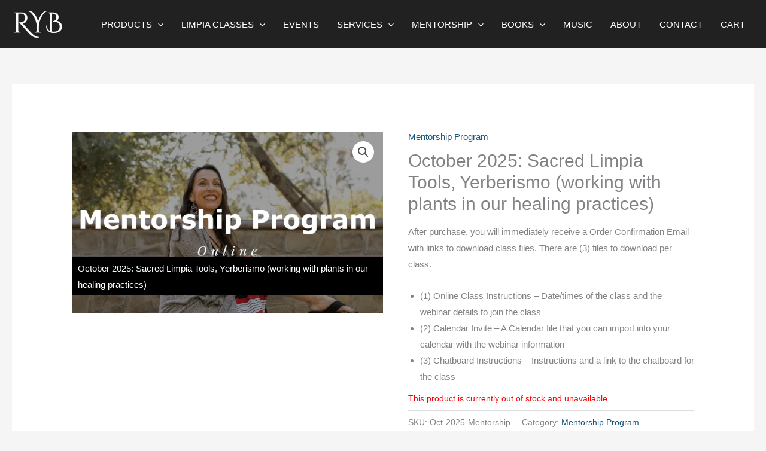

--- FILE ---
content_type: text/css
request_url: https://www.realizeyourbliss.com/wp-content/plugins/wpc-countdown-timer/assets/css/frontend.css?ver=3.1.6
body_size: 3385
content:
.wooct-css {
    display: none;
}

/* style 01 */
.wooct-countdown.wooct-style-01 .wooct-timer {
    font-weight: 700;
    color: #ff6600;
}

/* style 02 */
.wooct-countdown.wooct-style-02 .wooct-timer {
    display: flex;
    align-items: center;
    max-width: 360px;
}

.wooct-countdown.wooct-style-02 .wooct-timer > span {
    display: flex;
    flex: 1 1 0;
    flex-direction: column;
    border: 1px solid #ff6600;
    padding: 10px 6px;
    margin: 0 2px;
    line-height: 1;
    text-align: center;
}

.wooct-countdown.wooct-style-02 .wooct-timer > span span:first-child {
    font-size: 20px;
    font-weight: 700;
    color: #ff6600;
    margin-bottom: 5px;
    word-break: keep-all;
    white-space: nowrap;
}

.wooct-countdown.wooct-style-02 .wooct-timer > span span:last-child {
    font-size: 10px;
    text-transform: uppercase;
    word-break: keep-all;
    white-space: nowrap;
}

/* style 03 */
.wooct-countdown.wooct-style-03 .wooct-timer {
    display: flex;
    align-items: center;
    max-width: 360px;
}

.wooct-countdown.wooct-style-03 .wooct-timer > span {
    display: flex;
    flex-direction: column;
    justify-content: center;
    border: 1px solid #ff6600;
    padding: 5px;
    margin: 0 2px;
    line-height: 1;
    text-align: center;
    width: 80px;
    height: 80px;
    flex: 0 0 80px;
    border-radius: 100%;
    overflow: hidden;
    text-overflow: ellipsis;
}

.wooct-countdown.wooct-style-03 .wooct-timer > span span:first-child {
    font-size: 20px;
    font-weight: 700;
    color: #ff6600;
    margin-bottom: 5px;
    word-break: keep-all;
    white-space: nowrap;
}

.wooct-countdown.wooct-style-03 .wooct-timer > span span:last-child {
    word-break: keep-all;
    white-space: nowrap;
}

/* style 06 */
.wooct-countdown.wooct-style-06 .wooct-timer {
    display: flex;
    align-items: center;
    max-width: 360px;
    margin-left: -5px;
    margin-right: -5px;
}

.wooct-countdown.wooct-style-06 .wooct-timer > span {
    display: flex;
    flex-direction: column;
    justify-content: center;
    border-top: 3px solid #ff6600;
    border-right: 3px solid transparent;
    border-bottom: 3px solid #ff6600;
    border-left: 3px solid #ff6600;
    padding: 5px;
    margin: 0 5px;
    line-height: 1;
    text-align: center;
    width: 60px;
    height: 60px;
    flex: 0 0 60px;
    border-radius: 50%;
    text-overflow: ellipsis;
    position: relative;
}

.wooct-countdown.wooct-style-06 .wooct-timer > span span:first-child {
    font-size: 20px;
    font-weight: 700;
    color: #ff6600;
    margin: 0;
    border: none;
    word-break: keep-all;
    white-space: nowrap;
}

.wooct-countdown.wooct-style-06 .wooct-timer > span span:last-child {
    word-break: keep-all;
    white-space: nowrap;
    position: absolute;
    right: 0;
    transform: translateX(50%);
}

/* style flipper */
.wooct-flipper .flipper-dark label {
    color: #222;
}

/* style 07 */
.wooct-countdown.wooct-style-07 .wooct-timer {
    display: flex;
    align-items: center;
    max-width: 360px;
    margin-left: -3px;
    margin-right: -3px;
}

.wooct-countdown.wooct-style-07 .wooct-timer .c100.p51 .slice,
.wooct-countdown.wooct-style-07 .wooct-timer .c100.p52 .slice,
.wooct-countdown.wooct-style-07 .wooct-timer .c100.p53 .slice,
.wooct-countdown.wooct-style-07 .wooct-timer .c100.p54 .slice,
.wooct-countdown.wooct-style-07 .wooct-timer .c100.p55 .slice,
.wooct-countdown.wooct-style-07 .wooct-timer .c100.p56 .slice,
.wooct-countdown.wooct-style-07 .wooct-timer .c100.p57 .slice,
.wooct-countdown.wooct-style-07 .wooct-timer .c100.p58 .slice,
.wooct-countdown.wooct-style-07 .wooct-timer .c100.p59 .slice,
.wooct-countdown.wooct-style-07 .wooct-timer .c100.p60 .slice,
.wooct-countdown.wooct-style-07 .wooct-timer .c100.p61 .slice,
.wooct-countdown.wooct-style-07 .wooct-timer .c100.p62 .slice,
.wooct-countdown.wooct-style-07 .wooct-timer .c100.p63 .slice,
.wooct-countdown.wooct-style-07 .wooct-timer .c100.p64 .slice,
.wooct-countdown.wooct-style-07 .wooct-timer .c100.p65 .slice,
.wooct-countdown.wooct-style-07 .wooct-timer .c100.p66 .slice,
.wooct-countdown.wooct-style-07 .wooct-timer .c100.p67 .slice,
.wooct-countdown.wooct-style-07 .wooct-timer .c100.p68 .slice,
.wooct-countdown.wooct-style-07 .wooct-timer .c100.p69 .slice,
.wooct-countdown.wooct-style-07 .wooct-timer .c100.p70 .slice,
.wooct-countdown.wooct-style-07 .wooct-timer .c100.p71 .slice,
.wooct-countdown.wooct-style-07 .wooct-timer .c100.p72 .slice,
.wooct-countdown.wooct-style-07 .wooct-timer .c100.p73 .slice,
.wooct-countdown.wooct-style-07 .wooct-timer .c100.p74 .slice,
.wooct-countdown.wooct-style-07 .wooct-timer .c100.p75 .slice,
.wooct-countdown.wooct-style-07 .wooct-timer .c100.p76 .slice,
.wooct-countdown.wooct-style-07 .wooct-timer .c100.p77 .slice,
.wooct-countdown.wooct-style-07 .wooct-timer .c100.p78 .slice,
.wooct-countdown.wooct-style-07 .wooct-timer .c100.p79 .slice,
.wooct-countdown.wooct-style-07 .wooct-timer .c100.p80 .slice,
.wooct-countdown.wooct-style-07 .wooct-timer .c100.p81 .slice,
.wooct-countdown.wooct-style-07 .wooct-timer .c100.p82 .slice,
.wooct-countdown.wooct-style-07 .wooct-timer .c100.p83 .slice,
.wooct-countdown.wooct-style-07 .wooct-timer .c100.p84 .slice,
.wooct-countdown.wooct-style-07 .wooct-timer .c100.p85 .slice,
.wooct-countdown.wooct-style-07 .wooct-timer .c100.p86 .slice,
.wooct-countdown.wooct-style-07 .wooct-timer .c100.p87 .slice,
.wooct-countdown.wooct-style-07 .wooct-timer .c100.p88 .slice,
.wooct-countdown.wooct-style-07 .wooct-timer .c100.p89 .slice,
.wooct-countdown.wooct-style-07 .wooct-timer .c100.p90 .slice,
.wooct-countdown.wooct-style-07 .wooct-timer .c100.p91 .slice,
.wooct-countdown.wooct-style-07 .wooct-timer .c100.p92 .slice,
.wooct-countdown.wooct-style-07 .wooct-timer .c100.p93 .slice,
.wooct-countdown.wooct-style-07 .wooct-timer .c100.p94 .slice,
.wooct-countdown.wooct-style-07 .wooct-timer .c100.p95 .slice,
.wooct-countdown.wooct-style-07 .wooct-timer .c100.p96 .slice,
.wooct-countdown.wooct-style-07 .wooct-timer .c100.p97 .slice,
.wooct-countdown.wooct-style-07 .wooct-timer .c100.p98 .slice,
.wooct-countdown.wooct-style-07 .wooct-timer .c100.p99 .slice,
.wooct-countdown.wooct-style-07 .wooct-timer .c100.p100 .slice {
    clip: rect(auto, auto, auto, auto);
}

.wooct-countdown.wooct-style-07 .wooct-timer .c100 .bar,
.wooct-countdown.wooct-style-07 .wooct-timer .c100.p51 .fill,
.wooct-countdown.wooct-style-07 .wooct-timer .c100.p52 .fill,
.wooct-countdown.wooct-style-07 .wooct-timer .c100.p53 .fill,
.wooct-countdown.wooct-style-07 .wooct-timer .c100.p54 .fill,
.wooct-countdown.wooct-style-07 .wooct-timer .c100.p55 .fill,
.wooct-countdown.wooct-style-07 .wooct-timer .c100.p56 .fill,
.wooct-countdown.wooct-style-07 .wooct-timer .c100.p57 .fill,
.wooct-countdown.wooct-style-07 .wooct-timer .c100.p58 .fill,
.wooct-countdown.wooct-style-07 .wooct-timer .c100.p59 .fill,
.wooct-countdown.wooct-style-07 .wooct-timer .c100.p60 .fill,
.wooct-countdown.wooct-style-07 .wooct-timer .c100.p61 .fill,
.wooct-countdown.wooct-style-07 .wooct-timer .c100.p62 .fill,
.wooct-countdown.wooct-style-07 .wooct-timer .c100.p63 .fill,
.wooct-countdown.wooct-style-07 .wooct-timer .c100.p64 .fill,
.wooct-countdown.wooct-style-07 .wooct-timer .c100.p65 .fill,
.wooct-countdown.wooct-style-07 .wooct-timer .c100.p66 .fill,
.wooct-countdown.wooct-style-07 .wooct-timer .c100.p67 .fill,
.wooct-countdown.wooct-style-07 .wooct-timer .c100.p68 .fill,
.wooct-countdown.wooct-style-07 .wooct-timer .c100.p69 .fill,
.wooct-countdown.wooct-style-07 .wooct-timer .c100.p70 .fill,
.wooct-countdown.wooct-style-07 .wooct-timer .c100.p71 .fill,
.wooct-countdown.wooct-style-07 .wooct-timer .c100.p72 .fill,
.wooct-countdown.wooct-style-07 .wooct-timer .c100.p73 .fill,
.wooct-countdown.wooct-style-07 .wooct-timer .c100.p74 .fill,
.wooct-countdown.wooct-style-07 .wooct-timer .c100.p75 .fill,
.wooct-countdown.wooct-style-07 .wooct-timer .c100.p76 .fill,
.wooct-countdown.wooct-style-07 .wooct-timer .c100.p77 .fill,
.wooct-countdown.wooct-style-07 .wooct-timer .c100.p78 .fill,
.wooct-countdown.wooct-style-07 .wooct-timer .c100.p79 .fill,
.wooct-countdown.wooct-style-07 .wooct-timer .c100.p80 .fill,
.wooct-countdown.wooct-style-07 .wooct-timer .c100.p81 .fill,
.wooct-countdown.wooct-style-07 .wooct-timer .c100.p82 .fill,
.wooct-countdown.wooct-style-07 .wooct-timer .c100.p83 .fill,
.wooct-countdown.wooct-style-07 .wooct-timer .c100.p84 .fill,
.wooct-countdown.wooct-style-07 .wooct-timer .c100.p85 .fill,
.wooct-countdown.wooct-style-07 .wooct-timer .c100.p86 .fill,
.wooct-countdown.wooct-style-07 .wooct-timer .c100.p87 .fill,
.wooct-countdown.wooct-style-07 .wooct-timer .c100.p88 .fill,
.wooct-countdown.wooct-style-07 .wooct-timer .c100.p89 .fill,
.wooct-countdown.wooct-style-07 .wooct-timer .c100.p90 .fill,
.wooct-countdown.wooct-style-07 .wooct-timer .c100.p91 .fill,
.wooct-countdown.wooct-style-07 .wooct-timer .c100.p92 .fill,
.wooct-countdown.wooct-style-07 .wooct-timer .c100.p93 .fill,
.wooct-countdown.wooct-style-07 .wooct-timer .c100.p94 .fill,
.wooct-countdown.wooct-style-07 .wooct-timer .c100.p95 .fill,
.wooct-countdown.wooct-style-07 .wooct-timer .c100.p96 .fill,
.wooct-countdown.wooct-style-07 .wooct-timer .c100.p97 .fill,
.wooct-countdown.wooct-style-07 .wooct-timer .c100.p98 .fill,
.wooct-countdown.wooct-style-07 .wooct-timer .c100.p99 .fill,
.wooct-countdown.wooct-style-07 .wooct-timer .c100.p100 .fill {
    position: absolute;
    border: 3px solid #ff6600;
    width: 54px;
    height: 54px;
    clip: rect(0, 30px, 60px, 0);
    border-radius: 50%;
    -webkit-transform: rotate(0deg);
    -moz-transform: rotate(0deg);
    -ms-transform: rotate(0deg);
    -o-transform: rotate(0deg);
    transform: rotate(0deg);
}

.wooct-countdown.wooct-style-07 .wooct-timer .pie-fill,
.wooct-countdown.wooct-style-07 .wooct-timer .c100.p51 .bar:after,
.wooct-countdown.wooct-style-07 .wooct-timer .c100.p51 .fill,
.wooct-countdown.wooct-style-07 .wooct-timer .c100.p52 .bar:after,
.wooct-countdown.wooct-style-07 .wooct-timer .c100.p52 .fill,
.wooct-countdown.wooct-style-07 .wooct-timer .c100.p53 .bar:after,
.wooct-countdown.wooct-style-07 .wooct-timer .c100.p53 .fill,
.wooct-countdown.wooct-style-07 .wooct-timer .c100.p54 .bar:after,
.wooct-countdown.wooct-style-07 .wooct-timer .c100.p54 .fill,
.wooct-countdown.wooct-style-07 .wooct-timer .c100.p55 .bar:after,
.wooct-countdown.wooct-style-07 .wooct-timer .c100.p55 .fill,
.wooct-countdown.wooct-style-07 .wooct-timer .c100.p56 .bar:after,
.wooct-countdown.wooct-style-07 .wooct-timer .c100.p56 .fill,
.wooct-countdown.wooct-style-07 .wooct-timer .c100.p57 .bar:after,
.wooct-countdown.wooct-style-07 .wooct-timer .c100.p57 .fill,
.wooct-countdown.wooct-style-07 .wooct-timer .c100.p58 .bar:after,
.wooct-countdown.wooct-style-07 .wooct-timer .c100.p58 .fill,
.wooct-countdown.wooct-style-07 .wooct-timer .c100.p59 .bar:after,
.wooct-countdown.wooct-style-07 .wooct-timer .c100.p59 .fill,
.wooct-countdown.wooct-style-07 .wooct-timer .c100.p60 .bar:after,
.wooct-countdown.wooct-style-07 .wooct-timer .c100.p60 .fill,
.wooct-countdown.wooct-style-07 .wooct-timer .c100.p61 .bar:after,
.wooct-countdown.wooct-style-07 .wooct-timer .c100.p61 .fill,
.wooct-countdown.wooct-style-07 .wooct-timer .c100.p62 .bar:after,
.wooct-countdown.wooct-style-07 .wooct-timer .c100.p62 .fill,
.wooct-countdown.wooct-style-07 .wooct-timer .c100.p63 .bar:after,
.wooct-countdown.wooct-style-07 .wooct-timer .c100.p63 .fill,
.wooct-countdown.wooct-style-07 .wooct-timer .c100.p64 .bar:after,
.wooct-countdown.wooct-style-07 .wooct-timer .c100.p64 .fill,
.wooct-countdown.wooct-style-07 .wooct-timer .c100.p65 .bar:after,
.wooct-countdown.wooct-style-07 .wooct-timer .c100.p65 .fill,
.wooct-countdown.wooct-style-07 .wooct-timer .c100.p66 .bar:after,
.wooct-countdown.wooct-style-07 .wooct-timer .c100.p66 .fill,
.wooct-countdown.wooct-style-07 .wooct-timer .c100.p67 .bar:after,
.wooct-countdown.wooct-style-07 .wooct-timer .c100.p67 .fill,
.wooct-countdown.wooct-style-07 .wooct-timer .c100.p68 .bar:after,
.wooct-countdown.wooct-style-07 .wooct-timer .c100.p68 .fill,
.wooct-countdown.wooct-style-07 .wooct-timer .c100.p69 .bar:after,
.wooct-countdown.wooct-style-07 .wooct-timer .c100.p69 .fill,
.wooct-countdown.wooct-style-07 .wooct-timer .c100.p70 .bar:after,
.wooct-countdown.wooct-style-07 .wooct-timer .c100.p70 .fill,
.wooct-countdown.wooct-style-07 .wooct-timer .c100.p71 .bar:after,
.wooct-countdown.wooct-style-07 .wooct-timer .c100.p71 .fill,
.wooct-countdown.wooct-style-07 .wooct-timer .c100.p72 .bar:after,
.wooct-countdown.wooct-style-07 .wooct-timer .c100.p72 .fill,
.wooct-countdown.wooct-style-07 .wooct-timer .c100.p73 .bar:after,
.wooct-countdown.wooct-style-07 .wooct-timer .c100.p73 .fill,
.wooct-countdown.wooct-style-07 .wooct-timer .c100.p74 .bar:after,
.wooct-countdown.wooct-style-07 .wooct-timer .c100.p74 .fill,
.wooct-countdown.wooct-style-07 .wooct-timer .c100.p75 .bar:after,
.wooct-countdown.wooct-style-07 .wooct-timer .c100.p75 .fill,
.wooct-countdown.wooct-style-07 .wooct-timer .c100.p76 .bar:after,
.wooct-countdown.wooct-style-07 .wooct-timer .c100.p76 .fill,
.wooct-countdown.wooct-style-07 .wooct-timer .c100.p77 .bar:after,
.wooct-countdown.wooct-style-07 .wooct-timer .c100.p77 .fill,
.wooct-countdown.wooct-style-07 .wooct-timer .c100.p78 .bar:after,
.wooct-countdown.wooct-style-07 .wooct-timer .c100.p78 .fill,
.wooct-countdown.wooct-style-07 .wooct-timer .c100.p79 .bar:after,
.wooct-countdown.wooct-style-07 .wooct-timer .c100.p79 .fill,
.wooct-countdown.wooct-style-07 .wooct-timer .c100.p80 .bar:after,
.wooct-countdown.wooct-style-07 .wooct-timer .c100.p80 .fill,
.wooct-countdown.wooct-style-07 .wooct-timer .c100.p81 .bar:after,
.wooct-countdown.wooct-style-07 .wooct-timer .c100.p81 .fill,
.wooct-countdown.wooct-style-07 .wooct-timer .c100.p82 .bar:after,
.wooct-countdown.wooct-style-07 .wooct-timer .c100.p82 .fill,
.wooct-countdown.wooct-style-07 .wooct-timer .c100.p83 .bar:after,
.wooct-countdown.wooct-style-07 .wooct-timer .c100.p83 .fill,
.wooct-countdown.wooct-style-07 .wooct-timer .c100.p84 .bar:after,
.wooct-countdown.wooct-style-07 .wooct-timer .c100.p84 .fill,
.wooct-countdown.wooct-style-07 .wooct-timer .c100.p85 .bar:after,
.wooct-countdown.wooct-style-07 .wooct-timer .c100.p85 .fill,
.wooct-countdown.wooct-style-07 .wooct-timer .c100.p86 .bar:after,
.wooct-countdown.wooct-style-07 .wooct-timer .c100.p86 .fill,
.wooct-countdown.wooct-style-07 .wooct-timer .c100.p87 .bar:after,
.wooct-countdown.wooct-style-07 .wooct-timer .c100.p87 .fill,
.wooct-countdown.wooct-style-07 .wooct-timer .c100.p88 .bar:after,
.wooct-countdown.wooct-style-07 .wooct-timer .c100.p88 .fill,
.wooct-countdown.wooct-style-07 .wooct-timer .c100.p89 .bar:after,
.wooct-countdown.wooct-style-07 .wooct-timer .c100.p89 .fill,
.wooct-countdown.wooct-style-07 .wooct-timer .c100.p90 .bar:after,
.wooct-countdown.wooct-style-07 .wooct-timer .c100.p90 .fill,
.wooct-countdown.wooct-style-07 .wooct-timer .c100.p91 .bar:after,
.wooct-countdown.wooct-style-07 .wooct-timer .c100.p91 .fill,
.wooct-countdown.wooct-style-07 .wooct-timer .c100.p92 .bar:after,
.wooct-countdown.wooct-style-07 .wooct-timer .c100.p92 .fill,
.wooct-countdown.wooct-style-07 .wooct-timer .c100.p93 .bar:after,
.wooct-countdown.wooct-style-07 .wooct-timer .c100.p93 .fill,
.wooct-countdown.wooct-style-07 .wooct-timer .c100.p94 .bar:after,
.wooct-countdown.wooct-style-07 .wooct-timer .c100.p94 .fill,
.wooct-countdown.wooct-style-07 .wooct-timer .c100.p95 .bar:after,
.wooct-countdown.wooct-style-07 .wooct-timer .c100.p95 .fill,
.wooct-countdown.wooct-style-07 .wooct-timer .c100.p96 .bar:after,
.wooct-countdown.wooct-style-07 .wooct-timer .c100.p96 .fill,
.wooct-countdown.wooct-style-07 .wooct-timer .c100.p97 .bar:after,
.wooct-countdown.wooct-style-07 .wooct-timer .c100.p97 .fill,
.wooct-countdown.wooct-style-07 .wooct-timer .c100.p98 .bar:after,
.wooct-countdown.wooct-style-07 .wooct-timer .c100.p98 .fill,
.wooct-countdown.wooct-style-07 .wooct-timer .c100.p99 .bar:after,
.wooct-countdown.wooct-style-07 .wooct-timer .c100.p99 .fill,
.wooct-countdown.wooct-style-07 .wooct-timer .c100.p100 .bar:after,
.wooct-countdown.wooct-style-07 .wooct-timer .c100.p100 .fill {
    -webkit-transform: rotate(180deg);
    -moz-transform: rotate(180deg);
    -ms-transform: rotate(180deg);
    -o-transform: rotate(180deg);
    transform: rotate(180deg);
}

.wooct-countdown.wooct-style-07 .wooct-timer .c100 {
    position: relative;
    font-size: 60px;
    width: 60px;
    height: 60px;
    border-radius: 50%;
    float: left;
    margin: 0 3px;
    background-color: #dddddd;
}

.wooct-countdown.wooct-style-07 .wooct-timer .c100 *,
.wooct-countdown.wooct-style-07 .wooct-timer .c100 *:before,
.wooct-countdown.wooct-style-07 .wooct-timer .c100 *:after {
    -webkit-box-sizing: content-box;
    -moz-box-sizing: content-box;
    box-sizing: content-box;
}

.wooct-countdown.wooct-style-07 .wooct-timer .c100.center {
    float: none;
    margin: 0 auto;
}

.wooct-countdown.wooct-style-07 .wooct-timer .c100 > span {
    position: absolute;
    width: 100%;
    z-index: 1;
    left: 0;
    top: 0;
    width: 60px;
    line-height: 60px;
    font-size: 16px;
    color: #222222;
    display: block;
    text-align: center;
    white-space: nowrap;
    -webkit-transition-property: all;
    -moz-transition-property: all;
    -o-transition-property: all;
    transition-property: all;
    -webkit-transition-duration: 0.2s;
    -moz-transition-duration: 0.2s;
    -o-transition-duration: 0.2s;
    transition-duration: 0.2s;
    -webkit-transition-timing-function: ease-out;
    -moz-transition-timing-function: ease-out;
    -o-transition-timing-function: ease-out;
    transition-timing-function: ease-out;
}

.wooct-countdown.wooct-style-07 .wooct-timer .c100 > span.text > span:first-child {
    font-weight: 700;
    font-size: 20px;
    color: #ff6600;
}

.wooct-countdown.wooct-style-07 .wooct-timer .c100 > span.text > span:last-child {
    position: absolute;
    top: -10px;
    left: 42px;
    font-size: 12px;
    color: #666;
}

.wooct-countdown.wooct-style-07 .wooct-timer .c100:after {
    position: absolute;
    top: 3px;
    left: 3px;
    display: block;
    content: " ";
    border-radius: 50%;
    background-color: #f9f9f9;
    width: 54px;
    height: 54px;
    -webkit-transition-property: all;
    -moz-transition-property: all;
    -o-transition-property: all;
    transition-property: all;
    -webkit-transition-duration: 0.2s;
    -moz-transition-duration: 0.2s;
    -o-transition-duration: 0.2s;
    transition-duration: 0.2s;
    -webkit-transition-timing-function: ease-in;
    -moz-transition-timing-function: ease-in;
    -o-transition-timing-function: ease-in;
    transition-timing-function: ease-in;
}

.wooct-countdown.wooct-style-07 .wooct-timer .c100 .slice {
    position: absolute;
    width: 60px;
    height: 60px;
    clip: rect(0, 60px, 60px, 30px);
}

.wooct-countdown.wooct-style-07 .wooct-timer .c100.p1 .bar {
    -webkit-transform: rotate(3.6deg);
    -moz-transform: rotate(3.6deg);
    -ms-transform: rotate(3.6deg);
    -o-transform: rotate(3.6deg);
    transform: rotate(3.6deg);
}

.wooct-countdown.wooct-style-07 .wooct-timer .c100.p2 .bar {
    -webkit-transform: rotate(7.2deg);
    -moz-transform: rotate(7.2deg);
    -ms-transform: rotate(7.2deg);
    -o-transform: rotate(7.2deg);
    transform: rotate(7.2deg);
}

.wooct-countdown.wooct-style-07 .wooct-timer .c100.p3 .bar {
    -webkit-transform: rotate(10.8deg);
    -moz-transform: rotate(10.8deg);
    -ms-transform: rotate(10.8deg);
    -o-transform: rotate(10.8deg);
    transform: rotate(10.8deg);
}

.wooct-countdown.wooct-style-07 .wooct-timer .c100.p4 .bar {
    -webkit-transform: rotate(14.4deg);
    -moz-transform: rotate(14.4deg);
    -ms-transform: rotate(14.4deg);
    -o-transform: rotate(14.4deg);
    transform: rotate(14.4deg);
}

.wooct-countdown.wooct-style-07 .wooct-timer .c100.p5 .bar {
    -webkit-transform: rotate(18deg);
    -moz-transform: rotate(18deg);
    -ms-transform: rotate(18deg);
    -o-transform: rotate(18deg);
    transform: rotate(18deg);
}

.wooct-countdown.wooct-style-07 .wooct-timer .c100.p6 .bar {
    -webkit-transform: rotate(21.6deg);
    -moz-transform: rotate(21.6deg);
    -ms-transform: rotate(21.6deg);
    -o-transform: rotate(21.6deg);
    transform: rotate(21.6deg);
}

.wooct-countdown.wooct-style-07 .wooct-timer .c100.p7 .bar {
    -webkit-transform: rotate(25.2deg);
    -moz-transform: rotate(25.2deg);
    -ms-transform: rotate(25.2deg);
    -o-transform: rotate(25.2deg);
    transform: rotate(25.2deg);
}

.wooct-countdown.wooct-style-07 .wooct-timer .c100.p8 .bar {
    -webkit-transform: rotate(28.8deg);
    -moz-transform: rotate(28.8deg);
    -ms-transform: rotate(28.8deg);
    -o-transform: rotate(28.8deg);
    transform: rotate(28.8deg);
}

.wooct-countdown.wooct-style-07 .wooct-timer .c100.p9 .bar {
    -webkit-transform: rotate(32.4deg);
    -moz-transform: rotate(32.4deg);
    -ms-transform: rotate(32.4deg);
    -o-transform: rotate(32.4deg);
    transform: rotate(32.4deg);
}

.wooct-countdown.wooct-style-07 .wooct-timer .c100.p10 .bar {
    -webkit-transform: rotate(36deg);
    -moz-transform: rotate(36deg);
    -ms-transform: rotate(36deg);
    -o-transform: rotate(36deg);
    transform: rotate(36deg);
}

.wooct-countdown.wooct-style-07 .wooct-timer .c100.p11 .bar {
    -webkit-transform: rotate(39.6deg);
    -moz-transform: rotate(39.6deg);
    -ms-transform: rotate(39.6deg);
    -o-transform: rotate(39.6deg);
    transform: rotate(39.6deg);
}

.wooct-countdown.wooct-style-07 .wooct-timer .c100.p12 .bar {
    -webkit-transform: rotate(43.2deg);
    -moz-transform: rotate(43.2deg);
    -ms-transform: rotate(43.2deg);
    -o-transform: rotate(43.2deg);
    transform: rotate(43.2deg);
}

.wooct-countdown.wooct-style-07 .wooct-timer .c100.p13 .bar {
    -webkit-transform: rotate(46.8deg);
    -moz-transform: rotate(46.8deg);
    -ms-transform: rotate(46.8deg);
    -o-transform: rotate(46.8deg);
    transform: rotate(46.8deg);
}

.wooct-countdown.wooct-style-07 .wooct-timer .c100.p14 .bar {
    -webkit-transform: rotate(50.4deg);
    -moz-transform: rotate(50.4deg);
    -ms-transform: rotate(50.4deg);
    -o-transform: rotate(50.4deg);
    transform: rotate(50.4deg);
}

.wooct-countdown.wooct-style-07 .wooct-timer .c100.p15 .bar {
    -webkit-transform: rotate(54deg);
    -moz-transform: rotate(54deg);
    -ms-transform: rotate(54deg);
    -o-transform: rotate(54deg);
    transform: rotate(54deg);
}

.wooct-countdown.wooct-style-07 .wooct-timer .c100.p16 .bar {
    -webkit-transform: rotate(57.6deg);
    -moz-transform: rotate(57.6deg);
    -ms-transform: rotate(57.6deg);
    -o-transform: rotate(57.6deg);
    transform: rotate(57.6deg);
}

.wooct-countdown.wooct-style-07 .wooct-timer .c100.p17 .bar {
    -webkit-transform: rotate(61.2deg);
    -moz-transform: rotate(61.2deg);
    -ms-transform: rotate(61.2deg);
    -o-transform: rotate(61.2deg);
    transform: rotate(61.2deg);
}

.wooct-countdown.wooct-style-07 .wooct-timer .c100.p18 .bar {
    -webkit-transform: rotate(64.8deg);
    -moz-transform: rotate(64.8deg);
    -ms-transform: rotate(64.8deg);
    -o-transform: rotate(64.8deg);
    transform: rotate(64.8deg);
}

.wooct-countdown.wooct-style-07 .wooct-timer .c100.p19 .bar {
    -webkit-transform: rotate(68.4deg);
    -moz-transform: rotate(68.4deg);
    -ms-transform: rotate(68.4deg);
    -o-transform: rotate(68.4deg);
    transform: rotate(68.4deg);
}

.wooct-countdown.wooct-style-07 .wooct-timer .c100.p20 .bar {
    -webkit-transform: rotate(72deg);
    -moz-transform: rotate(72deg);
    -ms-transform: rotate(72deg);
    -o-transform: rotate(72deg);
    transform: rotate(72deg);
}

.wooct-countdown.wooct-style-07 .wooct-timer .c100.p21 .bar {
    -webkit-transform: rotate(75.6deg);
    -moz-transform: rotate(75.6deg);
    -ms-transform: rotate(75.6deg);
    -o-transform: rotate(75.6deg);
    transform: rotate(75.6deg);
}

.wooct-countdown.wooct-style-07 .wooct-timer .c100.p22 .bar {
    -webkit-transform: rotate(79.2deg);
    -moz-transform: rotate(79.2deg);
    -ms-transform: rotate(79.2deg);
    -o-transform: rotate(79.2deg);
    transform: rotate(79.2deg);
}

.wooct-countdown.wooct-style-07 .wooct-timer .c100.p23 .bar {
    -webkit-transform: rotate(82.8deg);
    -moz-transform: rotate(82.8deg);
    -ms-transform: rotate(82.8deg);
    -o-transform: rotate(82.8deg);
    transform: rotate(82.8deg);
}

.wooct-countdown.wooct-style-07 .wooct-timer .c100.p24 .bar {
    -webkit-transform: rotate(86.4deg);
    -moz-transform: rotate(86.4deg);
    -ms-transform: rotate(86.4deg);
    -o-transform: rotate(86.4deg);
    transform: rotate(86.4deg);
}

.wooct-countdown.wooct-style-07 .wooct-timer .c100.p25 .bar {
    -webkit-transform: rotate(90deg);
    -moz-transform: rotate(90deg);
    -ms-transform: rotate(90deg);
    -o-transform: rotate(90deg);
    transform: rotate(90deg);
}

.wooct-countdown.wooct-style-07 .wooct-timer .c100.p26 .bar {
    -webkit-transform: rotate(93.6deg);
    -moz-transform: rotate(93.6deg);
    -ms-transform: rotate(93.6deg);
    -o-transform: rotate(93.6deg);
    transform: rotate(93.6deg);
}

.wooct-countdown.wooct-style-07 .wooct-timer .c100.p27 .bar {
    -webkit-transform: rotate(97.2deg);
    -moz-transform: rotate(97.2deg);
    -ms-transform: rotate(97.2deg);
    -o-transform: rotate(97.2deg);
    transform: rotate(97.2deg);
}

.wooct-countdown.wooct-style-07 .wooct-timer .c100.p28 .bar {
    -webkit-transform: rotate(100.8deg);
    -moz-transform: rotate(100.8deg);
    -ms-transform: rotate(100.8deg);
    -o-transform: rotate(100.8deg);
    transform: rotate(100.8deg);
}

.wooct-countdown.wooct-style-07 .wooct-timer .c100.p29 .bar {
    -webkit-transform: rotate(104.4deg);
    -moz-transform: rotate(104.4deg);
    -ms-transform: rotate(104.4deg);
    -o-transform: rotate(104.4deg);
    transform: rotate(104.4deg);
}

.wooct-countdown.wooct-style-07 .wooct-timer .c100.p30 .bar {
    -webkit-transform: rotate(108deg);
    -moz-transform: rotate(108deg);
    -ms-transform: rotate(108deg);
    -o-transform: rotate(108deg);
    transform: rotate(108deg);
}

.wooct-countdown.wooct-style-07 .wooct-timer .c100.p31 .bar {
    -webkit-transform: rotate(111.6deg);
    -moz-transform: rotate(111.6deg);
    -ms-transform: rotate(111.6deg);
    -o-transform: rotate(111.6deg);
    transform: rotate(111.6deg);
}

.wooct-countdown.wooct-style-07 .wooct-timer .c100.p32 .bar {
    -webkit-transform: rotate(115.2deg);
    -moz-transform: rotate(115.2deg);
    -ms-transform: rotate(115.2deg);
    -o-transform: rotate(115.2deg);
    transform: rotate(115.2deg);
}

.wooct-countdown.wooct-style-07 .wooct-timer .c100.p33 .bar {
    -webkit-transform: rotate(118.8deg);
    -moz-transform: rotate(118.8deg);
    -ms-transform: rotate(118.8deg);
    -o-transform: rotate(118.8deg);
    transform: rotate(118.8deg);
}

.wooct-countdown.wooct-style-07 .wooct-timer .c100.p34 .bar {
    -webkit-transform: rotate(122.4deg);
    -moz-transform: rotate(122.4deg);
    -ms-transform: rotate(122.4deg);
    -o-transform: rotate(122.4deg);
    transform: rotate(122.4deg);
}

.wooct-countdown.wooct-style-07 .wooct-timer .c100.p35 .bar {
    -webkit-transform: rotate(126deg);
    -moz-transform: rotate(126deg);
    -ms-transform: rotate(126deg);
    -o-transform: rotate(126deg);
    transform: rotate(126deg);
}

.wooct-countdown.wooct-style-07 .wooct-timer .c100.p36 .bar {
    -webkit-transform: rotate(129.6deg);
    -moz-transform: rotate(129.6deg);
    -ms-transform: rotate(129.6deg);
    -o-transform: rotate(129.6deg);
    transform: rotate(129.6deg);
}

.wooct-countdown.wooct-style-07 .wooct-timer .c100.p37 .bar {
    -webkit-transform: rotate(133.2deg);
    -moz-transform: rotate(133.2deg);
    -ms-transform: rotate(133.2deg);
    -o-transform: rotate(133.2deg);
    transform: rotate(133.2deg);
}

.wooct-countdown.wooct-style-07 .wooct-timer .c100.p38 .bar {
    -webkit-transform: rotate(136.8deg);
    -moz-transform: rotate(136.8deg);
    -ms-transform: rotate(136.8deg);
    -o-transform: rotate(136.8deg);
    transform: rotate(136.8deg);
}

.wooct-countdown.wooct-style-07 .wooct-timer .c100.p39 .bar {
    -webkit-transform: rotate(140.4deg);
    -moz-transform: rotate(140.4deg);
    -ms-transform: rotate(140.4deg);
    -o-transform: rotate(140.4deg);
    transform: rotate(140.4deg);
}

.wooct-countdown.wooct-style-07 .wooct-timer .c100.p40 .bar {
    -webkit-transform: rotate(144deg);
    -moz-transform: rotate(144deg);
    -ms-transform: rotate(144deg);
    -o-transform: rotate(144deg);
    transform: rotate(144deg);
}

.wooct-countdown.wooct-style-07 .wooct-timer .c100.p41 .bar {
    -webkit-transform: rotate(147.6deg);
    -moz-transform: rotate(147.6deg);
    -ms-transform: rotate(147.6deg);
    -o-transform: rotate(147.6deg);
    transform: rotate(147.6deg);
}

.wooct-countdown.wooct-style-07 .wooct-timer .c100.p42 .bar {
    -webkit-transform: rotate(151.2deg);
    -moz-transform: rotate(151.2deg);
    -ms-transform: rotate(151.2deg);
    -o-transform: rotate(151.2deg);
    transform: rotate(151.2deg);
}

.wooct-countdown.wooct-style-07 .wooct-timer .c100.p43 .bar {
    -webkit-transform: rotate(154.8deg);
    -moz-transform: rotate(154.8deg);
    -ms-transform: rotate(154.8deg);
    -o-transform: rotate(154.8deg);
    transform: rotate(154.8deg);
}

.wooct-countdown.wooct-style-07 .wooct-timer .c100.p44 .bar {
    -webkit-transform: rotate(158.4deg);
    -moz-transform: rotate(158.4deg);
    -ms-transform: rotate(158.4deg);
    -o-transform: rotate(158.4deg);
    transform: rotate(158.4deg);
}

.wooct-countdown.wooct-style-07 .wooct-timer .c100.p45 .bar {
    -webkit-transform: rotate(162deg);
    -moz-transform: rotate(162deg);
    -ms-transform: rotate(162deg);
    -o-transform: rotate(162deg);
    transform: rotate(162deg);
}

.wooct-countdown.wooct-style-07 .wooct-timer .c100.p46 .bar {
    -webkit-transform: rotate(165.6deg);
    -moz-transform: rotate(165.6deg);
    -ms-transform: rotate(165.6deg);
    -o-transform: rotate(165.6deg);
    transform: rotate(165.6deg);
}

.wooct-countdown.wooct-style-07 .wooct-timer .c100.p47 .bar {
    -webkit-transform: rotate(169.2deg);
    -moz-transform: rotate(169.2deg);
    -ms-transform: rotate(169.2deg);
    -o-transform: rotate(169.2deg);
    transform: rotate(169.2deg);
}

.wooct-countdown.wooct-style-07 .wooct-timer .c100.p48 .bar {
    -webkit-transform: rotate(172.8deg);
    -moz-transform: rotate(172.8deg);
    -ms-transform: rotate(172.8deg);
    -o-transform: rotate(172.8deg);
    transform: rotate(172.8deg);
}

.wooct-countdown.wooct-style-07 .wooct-timer .c100.p49 .bar {
    -webkit-transform: rotate(176.4deg);
    -moz-transform: rotate(176.4deg);
    -ms-transform: rotate(176.4deg);
    -o-transform: rotate(176.4deg);
    transform: rotate(176.4deg);
}

.wooct-countdown.wooct-style-07 .wooct-timer .c100.p50 .bar {
    -webkit-transform: rotate(180deg);
    -moz-transform: rotate(180deg);
    -ms-transform: rotate(180deg);
    -o-transform: rotate(180deg);
    transform: rotate(180deg);
}

.wooct-countdown.wooct-style-07 .wooct-timer .c100.p51 .bar {
    -webkit-transform: rotate(183.6deg);
    -moz-transform: rotate(183.6deg);
    -ms-transform: rotate(183.6deg);
    -o-transform: rotate(183.6deg);
    transform: rotate(183.6deg);
}

.wooct-countdown.wooct-style-07 .wooct-timer .c100.p52 .bar {
    -webkit-transform: rotate(187.2deg);
    -moz-transform: rotate(187.2deg);
    -ms-transform: rotate(187.2deg);
    -o-transform: rotate(187.2deg);
    transform: rotate(187.2deg);
}

.wooct-countdown.wooct-style-07 .wooct-timer .c100.p53 .bar {
    -webkit-transform: rotate(190.8deg);
    -moz-transform: rotate(190.8deg);
    -ms-transform: rotate(190.8deg);
    -o-transform: rotate(190.8deg);
    transform: rotate(190.8deg);
}

.wooct-countdown.wooct-style-07 .wooct-timer .c100.p54 .bar {
    -webkit-transform: rotate(194.4deg);
    -moz-transform: rotate(194.4deg);
    -ms-transform: rotate(194.4deg);
    -o-transform: rotate(194.4deg);
    transform: rotate(194.4deg);
}

.wooct-countdown.wooct-style-07 .wooct-timer .c100.p55 .bar {
    -webkit-transform: rotate(198deg);
    -moz-transform: rotate(198deg);
    -ms-transform: rotate(198deg);
    -o-transform: rotate(198deg);
    transform: rotate(198deg);
}

.wooct-countdown.wooct-style-07 .wooct-timer .c100.p56 .bar {
    -webkit-transform: rotate(201.6deg);
    -moz-transform: rotate(201.6deg);
    -ms-transform: rotate(201.6deg);
    -o-transform: rotate(201.6deg);
    transform: rotate(201.6deg);
}

.wooct-countdown.wooct-style-07 .wooct-timer .c100.p57 .bar {
    -webkit-transform: rotate(205.2deg);
    -moz-transform: rotate(205.2deg);
    -ms-transform: rotate(205.2deg);
    -o-transform: rotate(205.2deg);
    transform: rotate(205.2deg);
}

.wooct-countdown.wooct-style-07 .wooct-timer .c100.p58 .bar {
    -webkit-transform: rotate(208.8deg);
    -moz-transform: rotate(208.8deg);
    -ms-transform: rotate(208.8deg);
    -o-transform: rotate(208.8deg);
    transform: rotate(208.8deg);
}

.wooct-countdown.wooct-style-07 .wooct-timer .c100.p59 .bar {
    -webkit-transform: rotate(212.4deg);
    -moz-transform: rotate(212.4deg);
    -ms-transform: rotate(212.4deg);
    -o-transform: rotate(212.4deg);
    transform: rotate(212.4deg);
}

.wooct-countdown.wooct-style-07 .wooct-timer .c100.p60 .bar {
    -webkit-transform: rotate(216deg);
    -moz-transform: rotate(216deg);
    -ms-transform: rotate(216deg);
    -o-transform: rotate(216deg);
    transform: rotate(216deg);
}

.wooct-countdown.wooct-style-07 .wooct-timer .c100.p61 .bar {
    -webkit-transform: rotate(219.6deg);
    -moz-transform: rotate(219.6deg);
    -ms-transform: rotate(219.6deg);
    -o-transform: rotate(219.6deg);
    transform: rotate(219.6deg);
}

.wooct-countdown.wooct-style-07 .wooct-timer .c100.p62 .bar {
    -webkit-transform: rotate(223.2deg);
    -moz-transform: rotate(223.2deg);
    -ms-transform: rotate(223.2deg);
    -o-transform: rotate(223.2deg);
    transform: rotate(223.2deg);
}

.wooct-countdown.wooct-style-07 .wooct-timer .c100.p63 .bar {
    -webkit-transform: rotate(226.8deg);
    -moz-transform: rotate(226.8deg);
    -ms-transform: rotate(226.8deg);
    -o-transform: rotate(226.8deg);
    transform: rotate(226.8deg);
}

.wooct-countdown.wooct-style-07 .wooct-timer .c100.p64 .bar {
    -webkit-transform: rotate(230.4deg);
    -moz-transform: rotate(230.4deg);
    -ms-transform: rotate(230.4deg);
    -o-transform: rotate(230.4deg);
    transform: rotate(230.4deg);
}

.wooct-countdown.wooct-style-07 .wooct-timer .c100.p65 .bar {
    -webkit-transform: rotate(234deg);
    -moz-transform: rotate(234deg);
    -ms-transform: rotate(234deg);
    -o-transform: rotate(234deg);
    transform: rotate(234deg);
}

.wooct-countdown.wooct-style-07 .wooct-timer .c100.p66 .bar {
    -webkit-transform: rotate(237.6deg);
    -moz-transform: rotate(237.6deg);
    -ms-transform: rotate(237.6deg);
    -o-transform: rotate(237.6deg);
    transform: rotate(237.6deg);
}

.wooct-countdown.wooct-style-07 .wooct-timer .c100.p67 .bar {
    -webkit-transform: rotate(241.2deg);
    -moz-transform: rotate(241.2deg);
    -ms-transform: rotate(241.2deg);
    -o-transform: rotate(241.2deg);
    transform: rotate(241.2deg);
}

.wooct-countdown.wooct-style-07 .wooct-timer .c100.p68 .bar {
    -webkit-transform: rotate(244.8deg);
    -moz-transform: rotate(244.8deg);
    -ms-transform: rotate(244.8deg);
    -o-transform: rotate(244.8deg);
    transform: rotate(244.8deg);
}

.wooct-countdown.wooct-style-07 .wooct-timer .c100.p69 .bar {
    -webkit-transform: rotate(248.4deg);
    -moz-transform: rotate(248.4deg);
    -ms-transform: rotate(248.4deg);
    -o-transform: rotate(248.4deg);
    transform: rotate(248.4deg);
}

.wooct-countdown.wooct-style-07 .wooct-timer .c100.p70 .bar {
    -webkit-transform: rotate(252deg);
    -moz-transform: rotate(252deg);
    -ms-transform: rotate(252deg);
    -o-transform: rotate(252deg);
    transform: rotate(252deg);
}

.wooct-countdown.wooct-style-07 .wooct-timer .c100.p71 .bar {
    -webkit-transform: rotate(255.6deg);
    -moz-transform: rotate(255.6deg);
    -ms-transform: rotate(255.6deg);
    -o-transform: rotate(255.6deg);
    transform: rotate(255.6deg);
}

.wooct-countdown.wooct-style-07 .wooct-timer .c100.p72 .bar {
    -webkit-transform: rotate(259.2deg);
    -moz-transform: rotate(259.2deg);
    -ms-transform: rotate(259.2deg);
    -o-transform: rotate(259.2deg);
    transform: rotate(259.2deg);
}

.wooct-countdown.wooct-style-07 .wooct-timer .c100.p73 .bar {
    -webkit-transform: rotate(262.8deg);
    -moz-transform: rotate(262.8deg);
    -ms-transform: rotate(262.8deg);
    -o-transform: rotate(262.8deg);
    transform: rotate(262.8deg);
}

.wooct-countdown.wooct-style-07 .wooct-timer .c100.p74 .bar {
    -webkit-transform: rotate(266.4deg);
    -moz-transform: rotate(266.4deg);
    -ms-transform: rotate(266.4deg);
    -o-transform: rotate(266.4deg);
    transform: rotate(266.4deg);
}

.wooct-countdown.wooct-style-07 .wooct-timer .c100.p75 .bar {
    -webkit-transform: rotate(270deg);
    -moz-transform: rotate(270deg);
    -ms-transform: rotate(270deg);
    -o-transform: rotate(270deg);
    transform: rotate(270deg);
}

.wooct-countdown.wooct-style-07 .wooct-timer .c100.p76 .bar {
    -webkit-transform: rotate(273.6deg);
    -moz-transform: rotate(273.6deg);
    -ms-transform: rotate(273.6deg);
    -o-transform: rotate(273.6deg);
    transform: rotate(273.6deg);
}

.wooct-countdown.wooct-style-07 .wooct-timer .c100.p77 .bar {
    -webkit-transform: rotate(277.2deg);
    -moz-transform: rotate(277.2deg);
    -ms-transform: rotate(277.2deg);
    -o-transform: rotate(277.2deg);
    transform: rotate(277.2deg);
}

.wooct-countdown.wooct-style-07 .wooct-timer .c100.p78 .bar {
    -webkit-transform: rotate(280.8deg);
    -moz-transform: rotate(280.8deg);
    -ms-transform: rotate(280.8deg);
    -o-transform: rotate(280.8deg);
    transform: rotate(280.8deg);
}

.wooct-countdown.wooct-style-07 .wooct-timer .c100.p79 .bar {
    -webkit-transform: rotate(284.4deg);
    -moz-transform: rotate(284.4deg);
    -ms-transform: rotate(284.4deg);
    -o-transform: rotate(284.4deg);
    transform: rotate(284.4deg);
}

.wooct-countdown.wooct-style-07 .wooct-timer .c100.p80 .bar {
    -webkit-transform: rotate(288deg);
    -moz-transform: rotate(288deg);
    -ms-transform: rotate(288deg);
    -o-transform: rotate(288deg);
    transform: rotate(288deg);
}

.wooct-countdown.wooct-style-07 .wooct-timer .c100.p81 .bar {
    -webkit-transform: rotate(291.6deg);
    -moz-transform: rotate(291.6deg);
    -ms-transform: rotate(291.6deg);
    -o-transform: rotate(291.6deg);
    transform: rotate(291.6deg);
}

.wooct-countdown.wooct-style-07 .wooct-timer .c100.p82 .bar {
    -webkit-transform: rotate(295.2deg);
    -moz-transform: rotate(295.2deg);
    -ms-transform: rotate(295.2deg);
    -o-transform: rotate(295.2deg);
    transform: rotate(295.2deg);
}

.wooct-countdown.wooct-style-07 .wooct-timer .c100.p83 .bar {
    -webkit-transform: rotate(298.8deg);
    -moz-transform: rotate(298.8deg);
    -ms-transform: rotate(298.8deg);
    -o-transform: rotate(298.8deg);
    transform: rotate(298.8deg);
}

.wooct-countdown.wooct-style-07 .wooct-timer .c100.p84 .bar {
    -webkit-transform: rotate(302.4deg);
    -moz-transform: rotate(302.4deg);
    -ms-transform: rotate(302.4deg);
    -o-transform: rotate(302.4deg);
    transform: rotate(302.4deg);
}

.wooct-countdown.wooct-style-07 .wooct-timer .c100.p85 .bar {
    -webkit-transform: rotate(306deg);
    -moz-transform: rotate(306deg);
    -ms-transform: rotate(306deg);
    -o-transform: rotate(306deg);
    transform: rotate(306deg);
}

.wooct-countdown.wooct-style-07 .wooct-timer .c100.p86 .bar {
    -webkit-transform: rotate(309.6deg);
    -moz-transform: rotate(309.6deg);
    -ms-transform: rotate(309.6deg);
    -o-transform: rotate(309.6deg);
    transform: rotate(309.6deg);
}

.wooct-countdown.wooct-style-07 .wooct-timer .c100.p87 .bar {
    -webkit-transform: rotate(313.2deg);
    -moz-transform: rotate(313.2deg);
    -ms-transform: rotate(313.2deg);
    -o-transform: rotate(313.2deg);
    transform: rotate(313.2deg);
}

.wooct-countdown.wooct-style-07 .wooct-timer .c100.p88 .bar {
    -webkit-transform: rotate(316.8deg);
    -moz-transform: rotate(316.8deg);
    -ms-transform: rotate(316.8deg);
    -o-transform: rotate(316.8deg);
    transform: rotate(316.8deg);
}

.wooct-countdown.wooct-style-07 .wooct-timer .c100.p89 .bar {
    -webkit-transform: rotate(320.4deg);
    -moz-transform: rotate(320.4deg);
    -ms-transform: rotate(320.4deg);
    -o-transform: rotate(320.4deg);
    transform: rotate(320.4deg);
}

.wooct-countdown.wooct-style-07 .wooct-timer .c100.p90 .bar {
    -webkit-transform: rotate(324deg);
    -moz-transform: rotate(324deg);
    -ms-transform: rotate(324deg);
    -o-transform: rotate(324deg);
    transform: rotate(324deg);
}

.wooct-countdown.wooct-style-07 .wooct-timer .c100.p91 .bar {
    -webkit-transform: rotate(327.6deg);
    -moz-transform: rotate(327.6deg);
    -ms-transform: rotate(327.6deg);
    -o-transform: rotate(327.6deg);
    transform: rotate(327.6deg);
}

.wooct-countdown.wooct-style-07 .wooct-timer .c100.p92 .bar {
    -webkit-transform: rotate(331.2deg);
    -moz-transform: rotate(331.2deg);
    -ms-transform: rotate(331.2deg);
    -o-transform: rotate(331.2deg);
    transform: rotate(331.2deg);
}

.wooct-countdown.wooct-style-07 .wooct-timer .c100.p93 .bar {
    -webkit-transform: rotate(334.8deg);
    -moz-transform: rotate(334.8deg);
    -ms-transform: rotate(334.8deg);
    -o-transform: rotate(334.8deg);
    transform: rotate(334.8deg);
}

.wooct-countdown.wooct-style-07 .wooct-timer .c100.p94 .bar {
    -webkit-transform: rotate(338.4deg);
    -moz-transform: rotate(338.4deg);
    -ms-transform: rotate(338.4deg);
    -o-transform: rotate(338.4deg);
    transform: rotate(338.4deg);
}

.wooct-countdown.wooct-style-07 .wooct-timer .c100.p95 .bar {
    -webkit-transform: rotate(342deg);
    -moz-transform: rotate(342deg);
    -ms-transform: rotate(342deg);
    -o-transform: rotate(342deg);
    transform: rotate(342deg);
}

.wooct-countdown.wooct-style-07 .wooct-timer .c100.p96 .bar {
    -webkit-transform: rotate(345.6deg);
    -moz-transform: rotate(345.6deg);
    -ms-transform: rotate(345.6deg);
    -o-transform: rotate(345.6deg);
    transform: rotate(345.6deg);
}

.wooct-countdown.wooct-style-07 .wooct-timer .c100.p97 .bar {
    -webkit-transform: rotate(349.2deg);
    -moz-transform: rotate(349.2deg);
    -ms-transform: rotate(349.2deg);
    -o-transform: rotate(349.2deg);
    transform: rotate(349.2deg);
}

.wooct-countdown.wooct-style-07 .wooct-timer .c100.p98 .bar {
    -webkit-transform: rotate(352.8deg);
    -moz-transform: rotate(352.8deg);
    -ms-transform: rotate(352.8deg);
    -o-transform: rotate(352.8deg);
    transform: rotate(352.8deg);
}

.wooct-countdown.wooct-style-07 .wooct-timer .c100.p99 .bar {
    -webkit-transform: rotate(356.4deg);
    -moz-transform: rotate(356.4deg);
    -ms-transform: rotate(356.4deg);
    -o-transform: rotate(356.4deg);
    transform: rotate(356.4deg);
}

.wooct-countdown.wooct-style-07 .wooct-timer .c100.p100 .bar {
    -webkit-transform: rotate(360deg);
    -moz-transform: rotate(360deg);
    -ms-transform: rotate(360deg);
    -o-transform: rotate(360deg);
    transform: rotate(360deg);
}

/*# sourceMappingURL=frontend.css.map */
